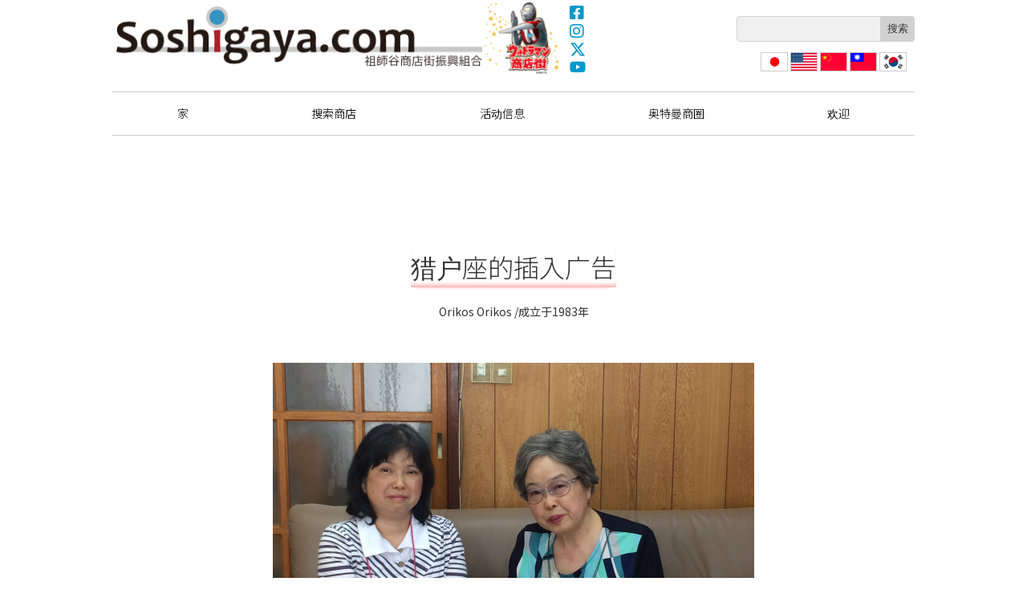

--- FILE ---
content_type: text/html; charset=UTF-8
request_url: https://soshigaya.com/zh-CN/store/orions/
body_size: 5344
content:
<!DOCTYPE html>
<html lang="zh-CN">
<head>
<meta charset="UTF-8" />
<meta name="viewport" content="width=device-width" />
<link href="https://fonts.googleapis.com/css?family=Noto+Sans+JP:100,300,400|Noto+Serif+JP:200" rel="stylesheet">
<link rel="stylesheet" type="text/css" media="all" href="https://soshigaya.com/zh-CN/wp-content/themes/soshigaya/style.css" />
<title>猎户座的插入广告 &#8211; 祖師谷商店街</title>
<link rel='dns-prefetch' href='//use.fontawesome.com' />
<link rel='dns-prefetch' href='//s.w.org' />
<link rel="alternate" type="application/rss+xml" title="祖師谷商店街 &raquo; 猎户座的插入广告评论Feed" href="https://soshigaya.com/zh-CN/store/orions/feed/" />
		<script type="text/javascript">
			window._wpemojiSettings = {"baseUrl":"https:\/\/s.w.org\/images\/core\/emoji\/12.0.0-1\/72x72\/","ext":".png","svgUrl":"https:\/\/s.w.org\/images\/core\/emoji\/12.0.0-1\/svg\/","svgExt":".svg","source":{"concatemoji":"https:\/\/soshigaya.com\/zh-CN\/wp-includes\/js\/wp-emoji-release.min.js?ver=5.3.20"}};
			!function(e,a,t){var n,r,o,i=a.createElement("canvas"),p=i.getContext&&i.getContext("2d");function s(e,t){var a=String.fromCharCode;p.clearRect(0,0,i.width,i.height),p.fillText(a.apply(this,e),0,0);e=i.toDataURL();return p.clearRect(0,0,i.width,i.height),p.fillText(a.apply(this,t),0,0),e===i.toDataURL()}function c(e){var t=a.createElement("script");t.src=e,t.defer=t.type="text/javascript",a.getElementsByTagName("head")[0].appendChild(t)}for(o=Array("flag","emoji"),t.supports={everything:!0,everythingExceptFlag:!0},r=0;r<o.length;r++)t.supports[o[r]]=function(e){if(!p||!p.fillText)return!1;switch(p.textBaseline="top",p.font="600 32px Arial",e){case"flag":return s([127987,65039,8205,9895,65039],[127987,65039,8203,9895,65039])?!1:!s([55356,56826,55356,56819],[55356,56826,8203,55356,56819])&&!s([55356,57332,56128,56423,56128,56418,56128,56421,56128,56430,56128,56423,56128,56447],[55356,57332,8203,56128,56423,8203,56128,56418,8203,56128,56421,8203,56128,56430,8203,56128,56423,8203,56128,56447]);case"emoji":return!s([55357,56424,55356,57342,8205,55358,56605,8205,55357,56424,55356,57340],[55357,56424,55356,57342,8203,55358,56605,8203,55357,56424,55356,57340])}return!1}(o[r]),t.supports.everything=t.supports.everything&&t.supports[o[r]],"flag"!==o[r]&&(t.supports.everythingExceptFlag=t.supports.everythingExceptFlag&&t.supports[o[r]]);t.supports.everythingExceptFlag=t.supports.everythingExceptFlag&&!t.supports.flag,t.DOMReady=!1,t.readyCallback=function(){t.DOMReady=!0},t.supports.everything||(n=function(){t.readyCallback()},a.addEventListener?(a.addEventListener("DOMContentLoaded",n,!1),e.addEventListener("load",n,!1)):(e.attachEvent("onload",n),a.attachEvent("onreadystatechange",function(){"complete"===a.readyState&&t.readyCallback()})),(n=t.source||{}).concatemoji?c(n.concatemoji):n.wpemoji&&n.twemoji&&(c(n.twemoji),c(n.wpemoji)))}(window,document,window._wpemojiSettings);
		</script>
		<style type="text/css">
img.wp-smiley,
img.emoji {
	display: inline !important;
	border: none !important;
	box-shadow: none !important;
	height: 1em !important;
	width: 1em !important;
	margin: 0 .07em !important;
	vertical-align: -0.1em !important;
	background: none !important;
	padding: 0 !important;
}
</style>
	<link rel='stylesheet' id='wp-block-library-css'  href='https://soshigaya.com/zh-CN/wp-includes/css/dist/block-library/style.min.css?ver=5.3.20' type='text/css' media='all' />
<link rel='stylesheet' id='contact-form-7-css'  href='https://soshigaya.com/zh-CN/wp-content/plugins/contact-form-7/includes/css/styles.css?ver=5.1.6' type='text/css' media='all' />
<link rel='stylesheet' id='fontawsome-css'  href='https://use.fontawesome.com/releases/v6.4.2/css/all.css?ver=6.4.2' type='text/css' media='screen' />
<script type='text/javascript' src='https://soshigaya.com/zh-CN/wp-includes/js/jquery/jquery.js?ver=1.12.4-wp'></script>
<script type='text/javascript' src='https://soshigaya.com/zh-CN/wp-includes/js/jquery/jquery-migrate.min.js?ver=1.4.1'></script>
<link rel='https://api.w.org/' href='https://soshigaya.com/zh-CN/wp-json/' />
<link rel="EditURI" type="application/rsd+xml" title="RSD" href="https://soshigaya.com/zh-CN/xmlrpc.php?rsd" />
<link rel="wlwmanifest" type="application/wlwmanifest+xml" href="https://soshigaya.com/zh-CN/wp-includes/wlwmanifest.xml" /> 
<link rel='prev' title='中国料理欣喜' href='https://soshigaya.com/zh-CN/store/kinki/' />
<link rel='next' title='头发和水疗保险丝' href='https://soshigaya.com/zh-CN/store/fuse/' />
<meta name="generator" content="WordPress 5.3.20" />
<link rel="canonical" href="https://soshigaya.com/zh-CN/store/orions/" />
<link rel='shortlink' href='https://soshigaya.com/zh-CN/?p=273' />
<link rel="alternate" type="application/json+oembed" href="https://soshigaya.com/zh-CN/wp-json/oembed/1.0/embed?url=https%3A%2F%2Fsoshigaya.com%2Fzh-CN%2Fstore%2Forions%2F" />
<link rel="alternate" type="text/xml+oembed" href="https://soshigaya.com/zh-CN/wp-json/oembed/1.0/embed?url=https%3A%2F%2Fsoshigaya.com%2Fzh-CN%2Fstore%2Forions%2F&#038;format=xml" />
<script type="text/javascript">
	window._se_plugin_version = '8.1.9';
</script>
<script async src="https://www.googletagmanager.com/gtag/js?id=UA-159350091-1"></script>
<script>
  window.dataLayer = window.dataLayer || [];
  function gtag(){dataLayer.push(arguments);}
  gtag('js', new Date());

  gtag('config', 'UA-159350091-1');
</script>
</head>


<body class="store-template-default single single-store postid-273">


<header id="header" class="wrapper">
  <div class="headblock">
    <a class="logo" href="https://soshigaya.com/zh-CN">祖師谷商店街</a>
    <a class="ultra" href="https://soshigaya.com/zh-CN/ultraman">奥特曼商圈</a>
  </div><!-- headblock -->
  <div class="drawer_bg"></div>
  <button type="button" class="menu-toggle">
    <span class="drawer_bar drawer_bar1"></span>
    <span class="drawer_bar drawer_bar2"></span>
    <span class="drawer_bar drawer_bar3"></span>
    <span class="drawer_menu">MENU</span>
    <span class="drawer_close">CLOSE</span>
  </button>
  <div class="drawer">
    <ul class="sns">
      <li><a href="https://www.facebook.com/soshigaya.shopping.street.promotion.union/" class="facebook" target="_blank">Facebook</a></li>
      <li><a href="https://www.instagram.com/soshigayashoten/" class="instagram" target="_blank">Instagram</a></li>
      <li><a href="https://x.com/SOSHIGAYASHOTEN" class="twitter" target="_blank">X(Twitter)</a></li>
      <li><a href="https://youtube.com/channel/UC5keX1jr8hBSZG5L0RkNEFw" class="youtube" target="_blank">YouTube</a></li>
    </ul>
    <form role="search" method="get" id="searchform" action="https://soshigaya.com/zh-CN/">
      <div><label class="screen-reader-text" for="s"></label>
        <input type="text" value="" name="s" id="s" /><input type="submit" id="searchsubmit" value="搜索" />
      </div>
    </form>
    <div class="langflags">
            <ul>
        <li><a class="ja" href="https://soshigaya.com/store/orions/">日本語</a></li>
        <li><a class="en" href="https://soshigaya.com/en/store/orions/">English</a></li>
        <li><a class="zh-CN" href="https://soshigaya.com/zh-CN/store/orions/">简体中文</a></li>
        <li><a class="zh-TW" href="https://soshigaya.com/zh-TW/store/orions/">繁體中文</a></li>
        <li><a class="ko" href="https://soshigaya.com/ko/store/orions/">한국</a></li>
      </ul>
    </div>
    <nav id="gnavi">
      <div class="menu-global-menu-container"><ul id="menu-global-menu" class="menu"><li id="menu-item-3710" class="menu-item menu-item-type-post_type menu-item-object-page menu-item-home menu-item-3710"><a href="https://soshigaya.com/zh-CN/">家</a></li>
<li id="menu-item-3702" class="menu-item menu-item-type-post_type menu-item-object-page menu-item-3702"><a href="https://soshigaya.com/zh-CN/storeindex/">搜索商店</a></li>
<li id="menu-item-3709" class="menu-item menu-item-type-post_type menu-item-object-page menu-item-3709"><a href="https://soshigaya.com/zh-CN/event/">活动信息</a></li>
<li id="menu-item-2906" class="menu-item menu-item-type-post_type menu-item-object-page menu-item-2906"><a href="https://soshigaya.com/zh-CN/ultraman/">奥特曼商圈</a></li>
<li id="menu-item-2912" class="menu-item menu-item-type-post_type menu-item-object-page menu-item-2912"><a href="https://soshigaya.com/zh-CN/welcome/">欢迎</a></li>
</ul></div>    </nav>
  </div>
</header>



<main id="main">


<div class="post wrapper" id="post-273">


	<h1>猎户座的插入广告</h1>

	
<h4 class="shopname"> Orikos Orikos /成立于1983年</h4>


<figure class="wp-block-image">
<center>
<img src="https://soshigaya.com/zh-CN/wp-content/uploads/2019/10/orions_001.jpg" alt="" class="pcs"/>
</center>
</figure>
<p class="caption">如果您想插入世田谷区，请咨询我们</p>
</br>


<h3>我擅长插入传单</h3>
<h4 class="text">我们在世田谷区，东京，东京和日本各地为报纸安排传单。报纸插页根据多年的经验提供合格的建议，例如将哪种报纸放在哪个区域，什么尺寸以及多少。 </h4>
<h3>大量时间提出要求</h3>
<h4 class="text">当前，没有工作人员，因此紧急项目可能不会被接受。请在充足的时间安排下向我们咨询。 </h4>


<figure class="wp-block-image">
<center>
<img src="https://soshigaya.com/zh-CN/wp-content/uploads/2019/10/orions_002.jpg" alt="" class="pcs"/>
</center>
</figure>
<p class="caption">这是一个有家常气氛的办公室</p>
</br>


<figure class="wp-block-image">
<center>
<img src="https://soshigaya.com/zh-CN/wp-content/uploads/2019/10/orions_003.jpg" alt="" class="pcs"/>
</center>
</figure>
<p class="caption">我从1983年开始在Soshigaya工作</p>
</br>


<h4 class="data_title">猎户座的插入广告</h4>
<h4 class="data">地址：oshi谷3-4-7 </br>电话/ <a href="tel:0334838828">03-3483-8828</a> </br>营业时间/白天请致电</br>定期休息/周六/周日</br>信用卡/不可能</br>惠普/无</h4>
</br>
<iframe src="https://www.google.com/maps/embed?pb=!1m18!1m12!1m3!1d1621.186664666893!2d139.6070342058775!3d35.643172615093064!2m3!1f0!2f0!3f0!3m2!1i1024!2i768!4f13.1!3m3!1m2!1s0x6018f1611a8c0161%3A0x5a63f94a49312eca!2z44CSMTU3LTAwNzIg5p2x5Lqs6YO95LiW55Sw6LC35Yy656WW5bir6LC377yT5LiB55uu77yU4oiS77yX!5e0!3m2!1sja!2sjp!4v1571258121679!5m2!1sja!2sjp" width="100%" height="450" frameborder="0" style="border:0;" allowfullscreen="">
</iframe>


</div>



<div class="pickupstores wrapper">
<p class="title">＼也推荐／</p>
<ul>
	<li>
		<a href="https://soshigaya.com/zh-CN/store/kyounoya/">
			<div class="thumb" style="background-image:url(https://soshigaya.com/zh-CN/wp-content/uploads/2019/11/kyounoya_002.jpg);"></div>
			<div class="content">
				<p class="name">特别和服京野屋</p>
				<p class="description">提供和服风格，TPO和适合年龄的服饰的和服商店。</p>
			</div>
		</a>
	</li>
	<li>
		<a href="https://soshigaya.com/zh-CN/store/figoo/">
			<div class="thumb" style="background-image:url(https://soshigaya.com/zh-CN/wp-content/uploads/2019/11/figoo_002.jpg);"></div>
			<div class="content">
				<p class="name">菲戈首秀</p>
				<p class="description">这是佐佐木惠子（Keiko Sasaki）的商店，他制作了蘑菇切块和Lotta切块。</p>
			</div>
		</a>
	</li>
	<li>
		<a href="https://soshigaya.com/zh-CN/store/nihon-chouzai/">
			<div class="thumb" style="background-image:url(https://soshigaya.com/zh-CN/wp-content/uploads/2019/11/nihon-chozai_001.jpg);"></div>
			<div class="content">
				<p class="name">日本药房越谷药房</p>
				<p class="description">可以组织免费活动并提供使服药更容易的服务的配药房。</p>
			</div>
		</a>
	</li>
</ul>
</div>





</main><!--main-->






<footer id="footer">

    <div class="breadcrumbs">
    <div class="wrapper">
      <ul><li><a href="https://soshigaya.com/zh-CN"><span>Home</span></a></li><li><a href="https://soshigaya.com/zh-CN/storeindex"><span>店舗</span></a></li><li><a href="https://soshigaya.com/zh-CN/storelist/life/"><span>生活中</span></a></li><li><a href="https://soshigaya.com/zh-CN/storelist/life/#sonota"><span>其他</span></a></li><li><span>猎户座的插入广告</span></li></ul>    </div>
  </div>
  
  <div class="wrapper">

    <p class="title">祖師谷商店街</p>
    <nav>
      <div class="menu-store-categories-container"><ul id="menu-store-categories" class="storecat"><li id="menu-item-3703" class="menu-item menu-item-type-taxonomy menu-item-object-storelist menu-item-3703"><a href="https://soshigaya.com/zh-CN/storelist/gourmet/">餐厅餐厅</a></li>
<li id="menu-item-3704" class="menu-item menu-item-type-taxonomy menu-item-object-storelist menu-item-3704"><a href="https://soshigaya.com/zh-CN/storelist/shopping/">逛街</a></li>
<li id="menu-item-3705" class="menu-item menu-item-type-taxonomy menu-item-object-storelist current-store-ancestor current-menu-parent current-store-parent menu-item-3705"><a href="https://soshigaya.com/zh-CN/storelist/life/">生活中</a></li>
<li id="menu-item-3706" class="menu-item menu-item-type-taxonomy menu-item-object-storelist menu-item-3706"><a href="https://soshigaya.com/zh-CN/storelist/hospital/">医院/福利</a></li>
<li id="menu-item-3707" class="menu-item menu-item-type-taxonomy menu-item-object-storelist menu-item-3707"><a href="https://soshigaya.com/zh-CN/storelist/beauty/">美容与健康</a></li>
<li id="menu-item-3708" class="menu-item menu-item-type-taxonomy menu-item-object-storelist menu-item-3708"><a href="https://soshigaya.com/zh-CN/storelist/school/">爱好/学校</a></li>
</ul></div>    </nav>

    <div class="footerbottom">
      <div class="copyright">Copyright &copy; 2026 祖師谷商店街振興組合, All Rights Reserved.</div>
    </div>

  </div>
</footer>

<a id="pagetop" href="#"><span></span></a>

<script type='text/javascript'>
/* <![CDATA[ */
var wpcf7 = {"apiSettings":{"root":"https:\/\/soshigaya.com\/zh-CN\/wp-json\/contact-form-7\/v1","namespace":"contact-form-7\/v1"}};
/* ]]> */
</script>
<script type='text/javascript' src='https://soshigaya.com/zh-CN/wp-content/plugins/contact-form-7/includes/js/scripts.js?ver=5.1.6'></script>
<script type='text/javascript' src='https://soshigaya.com/zh-CN/wp-content/themes/soshigaya/script.js?ver=1.0'></script>
<script type='text/javascript' src='https://soshigaya.com/zh-CN/wp-includes/js/wp-embed.min.js?ver=5.3.20'></script>


</body>
</html>


--- FILE ---
content_type: text/css
request_url: https://soshigaya.com/zh-CN/wp-content/themes/soshigaya/style.css
body_size: 5377
content:
/*
Theme Name: Soshigaya
Description: 祖師谷商店街
Author: Ryu Sakoda + nobuyuki makabe
Auther URI: http://kaname.co.uk/
Version: 1.0
*/



/*
* ========================================
*
*  reset
*
* ========================================
*/

/* based on Soft Reset - http://www.visual28.com/articles/css-reset revised by nm
=================================== */
body, div, dl, dt, dd, h1, h2, h3, h4, h5, h6, pre, code, form, fieldset, legend, input, textarea, p, blockquote, th, td, li { margin:0; padding:0; }
table { border-collapse:collapse; border-spacing:0; }
fieldset, img { border:0; }
h1, h2, h3, h4, h5, h6, address, caption { font-style:normal; font-size:100%; font-weight:normal; }
caption, th { text-align:left; }
ol,ul { margin:0; padding:0; list-style:none; }

/* for HTML5 tags
=================================== */
article, aside, details, figcaption, figure, footer, header, main, hgroup, menu, nav, section { display: block; }






/*
* ========================================
*
*  common parts
*
* ========================================
*/
* {
	box-sizing:border-box;
}
body{
	color:#333;
	font-family: 'Noto Sans JP', メイリオ, Meiryo, 'ヒラギノ角ゴ Pro W3', 'Hiragino Kaku Gothic Pro', osaka, 'ＭＳ Ｐゴシック', 'MS PGothic', sans-serif, serif;
	font-feature-settings: "palt";
	background:#fff;
	font-size: 14px;
	font-weight:300;
	text-align: left;
	-webkit-text-size-adjust:100%;
}
a{
	text-decoration:none;
	transition:.4s;
}
h1, h2, h3, h4, h5, h6{
	font-weight:normal;
}
input[type="submit"]:hover{
	cursor:pointer;
}
span.wbr{
	display:inline-block;
}
img{
}


/*
--------------------------------
wrapper
--------------------------------
*/
.wrapper{
	max-width:1000px;
	margin:0 auto;
}

/*
--------------------------------
header
--------------------------------
*/
#header{
  position:relative;
}

/*
--------------------------------
logo
--------------------------------
*/
.headblock{
	display:flex;
	align-items: flex-start;
	width:calc(100vw - 45px);
	max-width:565px;
}
a.logo{
	display:block;
	width:81.42%;
	max-width:460px;
	height:0;
	padding-top:calc( 100vw * 0.159 );
	overflow:hidden;
	background:transparent url(img/logo.png) no-repeat;
	background-size: contain;
	margin-left:5px;
}
/*padding-top:90px*/
a.logo:hover{
	opacity:.8;
}
a.ultra{
	display:block;
	width:18.59%;
	max-width:105px;
	height:0;
	padding-top:calc( 100vw * 0.16 );
	overflow:hidden;
	background:transparent url(img/ultra.png) no-repeat;
	background-size: contain;
}
/*padding-top:94px*/
a.ultra:hover{
	opacity:.8;
}
@media (min-width:600px){
	a.logo{
		padding-top:90px;
	}
	a.ultra{
		padding-top:94px;
	}
	.headblock{
		width:565px;
	}
}

/*
--------------------------------
sns
--------------------------------
*/
.sns{
	position:static;
	text-align:center;
	margin:10px auto;
}
.sns li{
	display:inline-block;
	margin:0 10px;
}
.sns a{
  position:relative;
  display:block;
  width:36px;
  height:0;
  padding-top:36px;
  overflow:hidden;
	color:#09c;
}
.sns a:before{
  position:absolute;
  top:0;
  left:0;
  font-size:36px;
  font-family:"Font Awesome 5 Brands";
}
.sns a:hover{
  opacity:0.65;
}
.sns a.facebook:before{
  content:'\f082';
}
.sns a.instagram:before{
  content:'\f16d';
}
.sns a.twitter:before{
  content:'\e61b';
}
.sns a.youtube:before{
	content:'\f167';
	font-size:32px;
}
@media (min-width:768px){
	.sns{
		position:absolute;
		top:2px;
		left:570px;
		margin:0;
	}
	.sns li{
		display:block;
		margin:3px 0;
	}
	.sns a{
		width:20px;
	  padding-top:20px;
	}
	.sns a:before{
	  font-size:20px;
	}
	.sns a.youtube:before{
		font-size:18px;
	}
}

/*
--------------------------------
search & transtation
--------------------------------
*/
#searchform{
	position:static;
	margin:20px;
	text-align:center;
}
#searchform input#s{
	border: 1px solid #d1d1d1;
	border-top-left-radius:4px;
	border-bottom-left-radius:4px;
	box-sizing: border-box;
	width:220px;
	height:32px;
	padding:0 10px;
	outline:0;
	background:#f0f0f0;
	vertical-align : middle;
}
#searchsubmit{
	height:32px;
	padding:0 8px;
	background:#d1d1d1;
	border-top-right-radius:4px;
	border-bottom-right-radius:4px;
	outline:0;
	color:#333;
	border:none;
	vertical-align : middle;
}
.langflags{
	position:static;
	margin-right:20px;
}
.langflags li{
	display:inline-block;
}
.langflags li>a{
	display: block;
	width:34px;
	height:0;
	padding-top:22px;
	overflow:hidden;
	border:#ccc solid 1px;
	background-repeat:no-repeat;
	background-position:left top;
	background-size:cover;
}
.langflags li>a:hover{
	border-color:#666;
}
.langflags li>a.ja{background-image:url(img/lang/ja.png);}
.langflags li>a.en{background-image:url(img/lang/en.png);}
.langflags li>a.zh-CN{background-image:url(img/lang/zh-CN.png);}
.langflags li>a.zh-TW{background-image:url(img/lang/zh-TW.png);}
.langflags li>a.ko{background-image:url(img/lang/ko.png);}

@media (min-width:768px){
	#searchform{
		position:absolute;
		right:0;
		top:20px;
		margin:0;
	}
	#searchform input#s{
		width:120px;
	}
	.langflags{
		position:absolute;
		top:65px;
		right:10px;
		margin-right:0;
	}
}
@media (min-width:820px){
	#searchform input#s{
		width:180px;
	}
}


/*
--------------------------------
breadcrums
--------------------------------
*/
.breadcrumbs{
	padding:8px 10px;
	font-size:12px;
	line-height:1.3em;
	background-color:#fdd;
}
.breadcrumbs li{
	display:inline-block;
}
.breadcrumbs li:not(:last-child):after{
	content:"\00BB";
	margin:0.4em;
	color:#666;
}
.breadcrumbs a{
	color:#333;
}
.breadcrumbs a:hover{
	color:#000;
	text-decoration:underline;
}




/*
--------------------------------
menu-toggle
--------------------------------
*/
.menu-toggle{
  position:fixed;
  top:8px;
  right:10px;
  display:block;
  background: #f5f5f5;
  border: none;
  padding: 2px;
  width: 32px;
  color: #09c;
  font-size:7px;
  letter-spacing: 0.1em;
  cursor: pointer;
  text-align: center;
  outline: none;
  z-index: 999;
}
@media (min-width:768px){
  .menu-toggle{
		display:none;
  }
}
.menu-toggle .drawer_bar {
  display: block;
  height: 2px;
  background-color: #09c;
  border-raduis:1px;
  margin: 5px 0;
  transition: all 0.2s;
  transform-origin: 0 0;
}
.menu-toggle .drawer_close {
  letter-spacing: 0.08em;
  display: none;
}
.menu-toggle .drawer_menu {
  display: block;
  display: none;
}
.menu-toggle.active .drawer_bar {
  width: 32px;
}
.menu-toggle.active .drawer_bar1 {
  transform: rotate(30deg);
}
.menu-toggle.active .drawer_bar2 {
  opacity: 0;
}
.menu-toggle.active .drawer_bar3 {
  margin-top:7px;
  transform: rotate(-30deg);
}
.menu-toggle.active .drawer_menu {
  display: none;
}
.menu-toggle.active .drawer_close {
  display: block;
  display: none;
}

/*
--------------------------------
drawer
--------------------------------
*/
.drawer{
	width: 312px;
  height: 100%;
  transition: all 0.2s;
  transform: translate(312px);
  position: fixed;
  top: 0;
  right: 0;
  z-index: 1000;
  background-color:#fff;
	overflow-y: scroll;
}
.drawer.open {
  transform: translate(0);
}
.drawer_bg {
  width: 100%;
  height: 100%;
  position: fixed;
  z-index: 999;
  background-color: rgba(0,0,0,.5);
  display: none;
  top: 0;
  left: 0;
}
@media (min-width:768px){
	.drawer{
		width:100%;
		transition:none 0;
		transform: none;
		position: static;
		overflow-y: visible;
	}
}


/*
--------------------------------
gnavi
--------------------------------
*/
#gnavi{
  width: 100%;
	border:none;
	border-top: #ccc solid 1px;
	padding:8px 4px;
	margin:80px 0 20px;
}
#gnavi a{
  display:block;
  color:#000;
  padding:14px 20px;
  border-bottom:#ccc solid 1px;
}
#gnavi a:hover{
  border-left:solid 6px #39c;
}
@media (min-width:768px){
	#gnavi {
		border-bottom: #ccc solid 1px;
		margin-top:20px;
	}
	#gnavi ul{
		display:flex;
		justify-content: space-around;
	}
	#gnavi li{
	}
	#gnavi a{
		padding:8px 20px;
		border-bottom: none;
	}
	#gnavi a:hover{
		background:#fcc;
		border-radius: 5px;
		border-left:none;
	}
}


/*
--------------------------------
pagetop
--------------------------------
*/
a#pagetop{
	position:fixed;
	right:10px;
	bottom:5px;
	z-index:999;
	width:32px;
	height:32px;
	display:block;
	background:#39c;
	border-radius:4px;
	color:#fff;
}
a#pagetop span {
	position: absolute;
	width: 15px;
	height: 15px;
	border: 4px solid #39c;
	border-left-color: #fff;
	border-top-color: #fff;
	border-radius:2px;

	top: 12px;
	left: 8px;
	transform: rotate(45deg);
	-moz-transform: rotate(45deg);
	-webkit-transform: rotate(45deg);
	-o-transform: rotate(45deg);
	-ms-transform: rotate(45deg);
}


/*
--------------------------------
footer
--------------------------------
*/
#footer{
  color:#333;
  width:100%;
	background-color:#f0f0f0;
	margin-top:40px;
	border-top:#fdd solid 4px;
}
#footer a{
  color:#333;
}
#footer .title{
	text-align:right;
	padding:20px 5px 10px;
	font-size:24px;
	line-height: 1em;
}

#footer .storecat{
	display:flex;
	flex-direction: column;
  justify-content: space-around;
  flex-wrap: wrap;
	padding:15px;
	margin:10px 0;
	border-top:#666 solid 1px;
	border-bottom:#666 solid 1px;
}
#footer .storecat a{
	display:block;
	padding:6px 12px;
	border-radius:5px;
}
#footer .storecat a:hover{
	background-color:#fff;
}

#footer .footerarea{
  display:flex;
  justify-content: space-between;
  flex-wrap: wrap;
  padding:40px 0;
}
#footer .footerarea>li{
  width:100%;
  margin:0 5px;
}
#footer .footerbottom{
  text-align:center;
  padding-bottom:10px;
}
#footer .copyright{
  font-size:12px;
	margin-top:40px;
}
@media (min-width:600px){
	#footer .storecat{
		flex-direction: row;
	}
  #footer .footerarea>li{
    width:auto;
  }
}



/*
* ========================================
*
*  pages
*
* ========================================
*/

/*
--------------------------------
search result
--------------------------------
*/
.searchresult{
	padding:50px;
}
.searchresult h1{
	font-size:16px;
	padding:5px;
	margin:20px 0 40px;
	border-top:#ccc solid 1px;
	border-bottom:#ccc solid 1px;
}
.searchresult li{
	margin:1em 0;
}
.searchresult a{
	display:block;
	border-left:#ccc solid 4px;
	padding:6px 10px;
	color:#333;
}
.searchresult a:hover{
	border-color:#fdd;
	background:#ffd;
}

/*
--------------------------------
404
--------------------------------
*/
.notfound{
	padding:100px;
}
.notfound>h1{
	font-size:48px;
}
.notfound>p{
	margin:1em 0;
}

/*
--------------------------------
mainvisual
--------------------------------
*/
.mainvisual{
	background:#eee;
}
.mainvisual .flexslider{
	border-radius: 0;
}

/*
--------------------------------
welcome
--------------------------------
*/
.catchblock{
	margin:40px auto 100px;
	text-align:center;
}
.catchblock h1{
	display:inline-block;
	font-size:32px;
	font-weight:300;
	margin:60px auto 40px;
	box-shadow: 0px -6px 5px -3px rgba(255,153,153,0.8) inset,0px 7px 5px -8px rgba(255,153,153,1);
}
.catchblock p{
	font-size:14px;
}
@media (min-width:720px){
	.catchblock h1{
		font-size:60px;
		margin-top:120px;
	}
	.catchblock p{
		font-size:16px;
	}
}

/*
--------------------------------
store tiles
--------------------------------
*/
.storetiles ul{
	display:flex;
	flex-wrap: wrap;
}
.storetiles li{
	position:relative;
	width:25%;
	height:auto;
	background:#eee;
	overflow:hidden;
}
.storetiles li:before{
	content:"";
	display:block;
	padding-top:75%;
}
.storetiles li a{
	display:block;
	position:absolute;
	top:0;
	left:0;
	width:100%;
	height:100%;
	background-position: center center;
	background-size:cover;
	background-repeat: no-repeat;
}
.storetiles li a:hover{
	filter: brightness(1.5);
	transition:.4s;
}

/*
--------------------------------
navi panel
--------------------------------
*/
.navipanel{
	margin:40px auto;
}
.navipanel ul{
	display:flex;
	flex-wrap: wrap;
}
.navipanel li{
	position:relative;
	width:calc(50% - 10px);
	height:auto;
	background:#eee;
	overflow:hidden;
	margin:5px;
}
.navipanel li:before{
	content:"";
	display:block;
	padding-top:100%;
}
.navipanel li a{
	display:block;
	position:absolute;
	top:0;
	left:0;
	width:100%;
	height:100%;
	background-position: center center;
	background-size:cover;
	background-repeat: no-repeat;

	background-color:#06c;
	color:#fff;
	font-size:21px;
	font-weight:bold;
	padding:10px;
	border:#ddd solid 4px;
	border-radius:4px;
}
.navipanel li a:hover{
	filter: grayscale(0.8);
	transition:.4s;
}
.navipanel li a.searchstore{background-image:url(img/panel-searchstore.jpg);}
.navipanel li a.ultraman{background-image:url(img/panel-ultraman.jpg);}
.navipanel li a.kanegon{background-image:url(img/panel-kanegon.jpg);}
.navipanel li a.recruit{background-image:url(img/panel-recruit.jpg);}
.navipanel li a.sale{background-image:url(img/panel-sale.jpg);}
.navipanel li a.welcome{background-image:url(img/panel-welcome.jpg);}
.navipanel li a.event{background-image:url(img/panel-event.jpg);}
.navipanel li a.newstore{background-image:url(img/panel-newstore.jpg);}

.navipanel li a.recruit,
.navipanel li a.sale,
.navipanel li a.event,
.navipanel li a.newstore{
	color:#333;
}

@media (min-width:600px){
  .navipanel li{
    width:calc(25% - 10px);
  }
}

/*
--------------------------------
common parts
--------------------------------
*/
.page .post{
	display:flex;
	flex-direction: column;
}

.page .post>h1{
	display:inline-block;
	font-size:32px;
	font-weight:300;
	margin:120px auto 40px;
	box-shadow: 0px -6px 5px -3px rgba(255,153,153,0.8) inset,0px 7px 5px -8px rgba(255,153,153,1);
}
.page .post>h2{
	display:inline-block;
	font-weight:400;
	color:#f00;
	margin:1em auto;
}
.page .post>h3{
	display:inline-block;
	font-size:18px;
	font-weight:400;
	margin:1em auto 0;
}
.page .post>h4{
	display:inline-block;
	font-size:14px;
	font-weight:400;
	margin:1em auto 0;
}
.page .post>p{
	max-width:600px;
	margin:1em auto;
	padding:0 1em;
}
.page ul.linklist{
	max-width:600px;
	margin:0 auto 1.5em;
	padding:0 1em;
}
.page ul.linklist li{
	width:100%;
	margin:1em 0;
}
.page ul.linklist li a{
	display:block;
	width:100%;
	border:#f06666 solid 2px;
	padding:8px 14px;
	color:#f06666;
	font-weight:bold;
}
.page ul.linklist li a:hover{
	background:#fff0f0;
}
.page .post>.wp-block-media-text{
	margin:20px auto;
}
.page .post>.wp-block-media-text p{
	margin:1em auto;
	padding:0 1em;
}
.page .post>iframe{
	margin:40px 0;
}
.page .post>.wp-block-table{
	margin:20px auto;
}
.page .post>.wp-block-table th{
	padding:0 14px;
}
.page .post>.wp-block-table td{
	padding:8px 14px;
}

/* ultraman */
.page.ultraman .post>*{
	order:10;
}
.pag.ultraman .post>h1{
	order:1;
}
.page.ultraman .post>.metaslider{
	order:0;
}
.thumblist{
	display:none;
	width:625px;
	margin:20px auto;
}
.thumblist img:hover{
	cursor: pointer;
	filter:brightness(1.2);
}
.overlay_bg {
  width: 100%;
  height: 100%;
  position: fixed;
  z-index: 799;
  background-color: rgba(0,0,0,.5);
  display: none;
  top: 0;
  left: 0;
}
.page.ultraman .post>.wp-block-media-text{
	position:static;
	display:grid;
	padding:20px;
	background:#fff;
	overflow-y: scroll;
}
.page.ultraman .post>.wp-block-media-text.open{
	display:grid;
}
@media (min-width:600px){
	.thumblist{
		display:block;
	}
	.overlay_bg{
		display:none;
	}
  .page.ultraman .post>.wp-block-media-text{
		width:600px;
		position:fixed;
		top: 50%;
		left: 50%;
		transform: translate(-50%, -50%);
		z-index: 800;
		display:none;
  }
}


/* kanegon */
.page.kanegon .post>.wp-block-media-text{
	max-width:800px;
	align-items:start;
	grid-template-columns: 40% auto;
}

/*
--------------------------------
eventlist
--------------------------------
*/
.eventlist{
	background:#f9eee0;
}
.eventlist ul{
	display:flex;
	justify-content: flex-start;
	flex-wrap: wrap;
}
.eventlist li{
	width:100%;
	margin:20px 1%;
	background:#fff;
}
.eventlist a{
	display:flex;
	flex-direction: column;
	height: 100%;
	color:#000;
}
.eventlist a:hover{
	color:#600;
	background:#f6f6f6;
	border-color:#600;
}
.eventlist a:hover .thumb{
	filter:brightness(1.2);
}
.eventlist .thumb{
	width:100%;
	height:0;
	padding-top:66%;
	overflow:hidden;
	background-size: cover;
	background-position: center center;
	background-repeat: no-repeat;
}
.eventlist .content{
	width: 100%;
	padding:5px 10px 8px;
}
.eventlist .content p.name{
	font-size:16px;
	line-height:18px;
	font-weight:bold;
	margin-bottom:5px;
}
.eventlist .content p.description{
	font-size:13px;
	line-height:16px;
}
@media (min-width:480px){
  .eventlist li{
    width:48%;
  }
}
@media (min-width:640px){
  .eventlist li{
    width:32%;
  }
}
@media (min-width:960px){
  .eventlist li{
    width:23%;
  }
}


/*
--------------------------------
pickupstores
--------------------------------
*/
.pickupstores{
	margin-top:80px;
}
.pickupstores .title{
	font-weight:400;
	color:#f00;
	margin:1em auto;
	text-align: center;
}
.pickupstores ul{
	display:flex;
	justify-content: space-around;
	flex-wrap: wrap;
}
.pickupstores li{
	width:100%;
}
.pickupstores a{
	display:flex;
	justify-content: space-between;
	color:#000;
	padding:10px;
	border:#ccc solid 1px;
}
.pickupstores a:hover{
	color:#600;
	background:#f6f6f6;
	border-color:#600;
}
.pickupstores a:hover .thumb{
	filter:brightness(1.2);
}
.pickupstores .thumb{
	width:120px;
	height:120px;
	background-size: cover;
	background-position: center center;
	background-repeat: no-repeat;
}
.pickupstores .content{
	width: calc(100% - 130px);
}
.pickupstores .content p.name{
	font-size:13px;
	line-height:14px;
	font-weight:bold;
	margin-bottom:0.5em;
}
.pickupstores .content p.description{
	font-size:12px;
	line-height:13px;
}
@media (min-width:840px){
  .pickupstores li{
    width:30%;
  }
}

/*
--------------------------------
newstores
--------------------------------
*/
.newstores{
	margin:20px auto 100px;
}
.newstores .title{
	font-weight:400;
	color:#f00;
	margin:1em auto;
	text-align: center;
}
.newstores ul{
	display:flex;
	justify-content: flex-start;
	flex-wrap: wrap;
}
.newstores li{
	width:100%;
	margin:20px 1%;
}
.newstores a{
	display:flex;
	flex-direction: column;
	height: 100%;
	color:#000;
	padding:10px;
	border:#ccc solid 1px;
}
.newstores a:hover{
	color:#600;
	background:#f6f6f6;
	border-color:#600;
}
.newstores a:hover .thumb{
	filter:brightness(1.2);
}
.newstores .thumb{
	width:100%;
	height:240px;
	background-size: cover;
	background-position: center center;
	background-repeat: no-repeat;
}
.newstores .content{
	width: 100%;
}
.newstores .content p.name{
	font-size:16px;
	line-height:18px;
	font-weight:bold;
	margin:0.5em 0;
}
.newstores .content p.description{
	font-size:13px;
	line-height:16px;
}
@media (min-width:840px){
  .newstores li{
    width:23%;
  }
}

/*
--------------------------------
page storeindex
--------------------------------
*/
.storelist a{
	color:#333;
}
.storelist>ul{
	display:flex;
	flex-wrap: wrap;
	margin-bottom:120px;
}
.storelist>ul>li{
	width:96%;
	margin:2%;
}
@media(min-width:480px){
	.storelist>ul>li{
		width:46%;
		margin:2%;
	}
}
@media(min-width:760px){
	.storelist>ul>li{
		width:30%;
		margin:1.5%;
	}
}
.storelist>ul>li>a{
	display:block;
	font-size:18px;
	padding:5px;
	border-top:#999 solid 1px;
	border-bottom:#999 solid 1px;
}
.storelist>ul>li>a:hover{
	border-color:#f33;
	color:#f33;
}
.storelist>ul>li li{
	margin:10px;
	font-size:14px;
}
.storelist>ul>li li a:hover{
	text-decoration:underline;
	color:#f33;
}


/*
--------------------------------
page-category template 廃棄予定
--------------------------------
*/
.page .categorypage{
	text-align:center;
}
.page .categorypage>h1{
	display:inline-block;
	font-size:32px;
	font-weight:300;
	margin:120px auto 40px;
	box-shadow: 0px -6px 5px -3px rgba(255,153,153,0.8) inset,0px 7px 5px -8px rgba(255,153,153,1);
}
.page .categorypage .content{
	display:flex;
	flex-wrap: wrap;
}
.page .categorypage .content>h2{
	width:100%;
	font-size:24px;
	font-weight:300;
	padding:0 1em;
	text-align:left;
}
.page .categorypage .content>ul{
	width:100%;
	text-align:left;
	padding:1em;
}
.page .categorypage .content>ul li:first-child{
	border-top:#ccc solid 1px;
}
.page .categorypage .content>ul li{
	padding:0.5em;
	border-bottom:#ccc solid 1px;
}
.page .categorypage .content a:hover{
	color:#069;
}
.page .categorypage .content a:hover{
	color:#f33;
	text-decoration:underline;
}
@media (min-width:800px){
	.page .categorypage .content>h2{
		width:50%;
		text-align:right;
	}
	.page .categorypage .content>ul{
		width:50%;
	}

}


/*
* ========================================
*
*  category
*
* ========================================
*/
.catlist{
	padding:50px;
}
.catlist>h1{
	display:inline-block;
	font-size:32px;
	font-weight:300;
	margin:120px auto 40px;
	box-shadow: 0px -6px 5px -3px rgba(255,153,153,0.8) inset,0px 7px 5px -8px rgba(255,153,153,1);
}
.catlist h2{
	font-size:24px;
	font-weight:300;
	padding:5px;
	border-top:#ccc solid 2px;
	border-bottom:#ccc solid 2px;
}
.catlist>ul{
	display:flex;
	flex-direction: column;
	margin-bottom:60px;
}
.catlist li{
	margin:20px 0;
	border-bottom:#ccc dotted 1px;
}
.catlist li>a{
	display:block;
	min-height:100px;
	padding:10px 10px 10px 160px;
	background-position:left top;
	background-repeat:no-repeat;
	background-size: 150px 100px;
	color:#333;
}
.catlist li>a:hover{
	opacity:0.8;
	color:#f33;
}
.catlist li h3{
	font-size:16px;
}
.catlist li.nocontent{
	order:100;
	font-size:16px;
	padding:10px;
	margin:0;
	margin-left:150px;
}
.catlist li.nocontent:first-child{
	border-top:#ccc dotted 1px;
}


/*
* ========================================
*
*  single
*
* ========================================
*/

.single .post{
	display:flex;
	flex-direction: column;
}

.single .post>h1{
	display:inline-block;
	font-size:32px;
	font-weight:300;
	margin:120px auto 10px;
	box-shadow: 0px -6px 5px -3px rgba(255,153,153,0.8) inset,0px 7px 5px -8px rgba(255,153,153,1);
}
.single .post>h4.shopname{
	margin:10px auto 40px;
}
.single .post>h2{
	display:inline-block;
	font-weight:400;
	color:#f00;
	margin:1em auto;
}
.single .post>h3{
	display:inline-block;
	font-size:18px;
	font-weight:400;
	margin:1em auto 0;
}
.single .post>h4{
	display:inline-block;
	font-size:14px;
	font-weight:400;
	margin:1em auto 0;
}
.single .post>p,
.single .post>h4.text{
	display:block;
	max-width:600px;
	margin:1em auto;
	padding:0 1em;
}
.single ul.linklist{
	max-width:600px;
	margin:0 auto 1.5em;
	padding:0 1em;
}
.single ul.linklist li{
	width:100%;
	margin:1em 0;
}
.single ul.linklist li a{
	display:block;
	width:100%;
	border:#f06666 solid 2px;
	padding:8px 14px;
	color:#f06666;
	font-weight:bold;
}
.single ul.linklist li a:hover{
	background:#fff0f0;
}
.single .post>.wp-block-media-text{
	margin:20px auto;
}
.single .post>.wp-block-media-text p{
	margin:1em auto;
	padding:0 1em;
}
.single .post>iframe{
	margin:40px 0;
}
.single .post>.eyecatch{
	margin:60px auto;
}
.single .post>.eyecatch img{
	max-width:600px;
	height:auto;
	border:#ccc solid 1px;
}

/*
--------------------------------
single event
--------------------------------
*/
.single .post>p.eventdate{
	font-size:16px;
	border-bottom:#f9eee0 double 6px;
}
